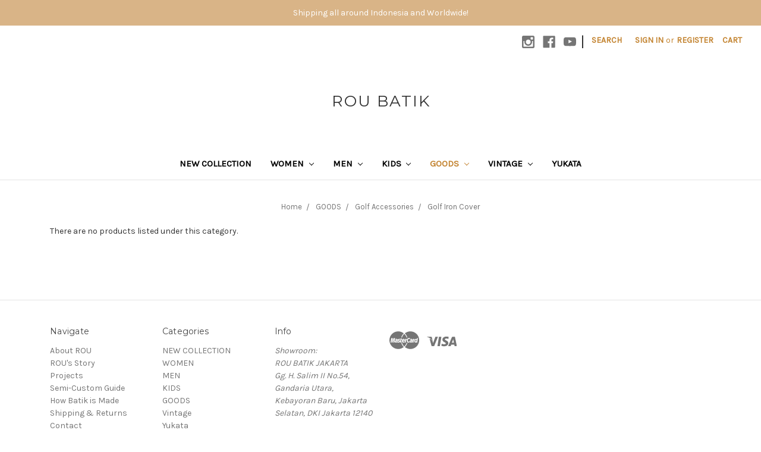

--- FILE ---
content_type: text/html; charset=UTF-8
request_url: https://rou-batik.com/goods/golf-accessories/golf-iron-cover/
body_size: 9263
content:


<!DOCTYPE html>
<html class="no-js" lang="en">
    <head>
        <title>GOODS - Golf Accessories - Golf Iron Cover - ROU Batik Online Shop</title>
        <link rel="dns-prefetch preconnect" href="https://cdn11.bigcommerce.com/s-9fw8485p35" crossorigin><link rel="dns-prefetch preconnect" href="https://fonts.googleapis.com/" crossorigin><link rel="dns-prefetch preconnect" href="https://fonts.gstatic.com/" crossorigin>
        <meta name="keywords" content="Batik, ROU, ROU Batik, バティック, Batik Dress, toko batik jakarta"><link rel='canonical' href='https://rou-batik.com/goods/golf-accessories/golf-iron-cover/' /><meta name='platform' content='bigcommerce.stencil' />
        
        

        <link href="https://cdn11.bigcommerce.com/s-9fw8485p35/product_images/favicon3.png?t=1584110892" rel="shortcut icon">
        <meta name="viewport" content="width=device-width, initial-scale=1, maximum-scale=1">

        <script>
            document.documentElement.className = document.documentElement.className.replace('no-js', 'js');
        </script>
        <script>
            window.lazySizesConfig = window.lazySizesConfig || {};
            window.lazySizesConfig.loadMode = 1;
        </script>
        <script async src="https://cdn11.bigcommerce.com/s-9fw8485p35/stencil/be9be4a0-6a60-013b-feea-028f245f0830/e/411b7e40-53d6-013e-547e-32dcbd4dd649/dist/theme-bundle.head_async.js"></script>

        <link href="https://fonts.googleapis.com/css?family=Montserrat:700,500,400%7CKarla:400&display=swap" rel="stylesheet">
        <link data-stencil-stylesheet href="https://cdn11.bigcommerce.com/s-9fw8485p35/stencil/be9be4a0-6a60-013b-feea-028f245f0830/e/411b7e40-53d6-013e-547e-32dcbd4dd649/css/theme-7057bbf0-bc94-013e-0b70-4ed393b8a330.css" rel="stylesheet">

        <!-- Start Tracking Code for analytics_facebook -->

<script>
!function(f,b,e,v,n,t,s){if(f.fbq)return;n=f.fbq=function(){n.callMethod?n.callMethod.apply(n,arguments):n.queue.push(arguments)};if(!f._fbq)f._fbq=n;n.push=n;n.loaded=!0;n.version='2.0';n.queue=[];t=b.createElement(e);t.async=!0;t.src=v;s=b.getElementsByTagName(e)[0];s.parentNode.insertBefore(t,s)}(window,document,'script','https://connect.facebook.net/en_US/fbevents.js');

fbq('set', 'autoConfig', 'false', '736696290566364');
fbq('dataProcessingOptions', ['LDU'], 0, 0);
fbq('init', '736696290566364', {"external_id":"4faa403a-254c-48c6-a87a-aa555ce6f023"});
fbq('set', 'agent', 'bigcommerce', '736696290566364');

function trackEvents() {
    var pathName = window.location.pathname;

    fbq('track', 'PageView', {}, "");

    // Search events start -- only fire if the shopper lands on the /search.php page
    if (pathName.indexOf('/search.php') === 0 && getUrlParameter('search_query')) {
        fbq('track', 'Search', {
            content_type: 'product_group',
            content_ids: [],
            search_string: getUrlParameter('search_query')
        });
    }
    // Search events end

    // Wishlist events start -- only fire if the shopper attempts to add an item to their wishlist
    if (pathName.indexOf('/wishlist.php') === 0 && getUrlParameter('added_product_id')) {
        fbq('track', 'AddToWishlist', {
            content_type: 'product_group',
            content_ids: []
        });
    }
    // Wishlist events end

    // Lead events start -- only fire if the shopper subscribes to newsletter
    if (pathName.indexOf('/subscribe.php') === 0 && getUrlParameter('result') === 'success') {
        fbq('track', 'Lead', {});
    }
    // Lead events end

    // Registration events start -- only fire if the shopper registers an account
    if (pathName.indexOf('/login.php') === 0 && getUrlParameter('action') === 'account_created') {
        fbq('track', 'CompleteRegistration', {}, "");
    }
    // Registration events end

    

    function getUrlParameter(name) {
        var cleanName = name.replace(/[\[]/, '\[').replace(/[\]]/, '\]');
        var regex = new RegExp('[\?&]' + cleanName + '=([^&#]*)');
        var results = regex.exec(window.location.search);
        return results === null ? '' : decodeURIComponent(results[1].replace(/\+/g, ' '));
    }
}

if (window.addEventListener) {
    window.addEventListener("load", trackEvents, false)
}
</script>
<noscript><img height="1" width="1" style="display:none" alt="null" src="https://www.facebook.com/tr?id=736696290566364&ev=PageView&noscript=1&a=plbigcommerce1.2&eid="/></noscript>

<!-- End Tracking Code for analytics_facebook -->

<!-- Start Tracking Code for analytics_siteverification -->

<meta name="facebook-domain-verification" content="2us6v8thsa55abmswiwvjutsk3uf14" />

<!-- End Tracking Code for analytics_siteverification -->


<script type="text/javascript">
fbq('track', 'ViewCategory', {"content_ids":[],"content_type":"product_group","content_category":"Golf Iron Cover"});
</script>
<script type="text/javascript">
var BCData = {};
</script>

<script nonce="">
(function () {
    var xmlHttp = new XMLHttpRequest();

    xmlHttp.open('POST', 'https://bes.gcp.data.bigcommerce.com/nobot');
    xmlHttp.setRequestHeader('Content-Type', 'application/json');
    xmlHttp.send('{"store_id":"1000930154","timezone_offset":"7.0","timestamp":"2025-12-26T01:49:17.18526400Z","visit_id":"6e98e69a-8142-4b57-9311-4c6a37ad3dfb","channel_id":1}');
})();
</script>

    </head> 
    <body>
        <svg data-src="https://cdn11.bigcommerce.com/s-9fw8485p35/stencil/be9be4a0-6a60-013b-feea-028f245f0830/e/411b7e40-53d6-013e-547e-32dcbd4dd649/img/icon-sprite.svg" class="icons-svg-sprite"></svg>
        <div class="banners" data-banner-location="top">
    <div class="banner" data-event-type="promotion" data-entity-id="" data-name="" data-position="" data-banner-id="">
        <div data-event-type="promotion-click">
            <p>Shipping all around Indonesia and Worldwide!</p>
        </div>
    </div>
</div>
<header class="header" role="banner">
    <!-- Google tag (gtag.js) -->
<script async src="https://www.googletagmanager.com/gtag/js?id=GT-NFDSDSK5"></script>
<script>
  window.dataLayer = window.dataLayer || [];
  function gtag(){dataLayer.push(arguments);}
  gtag('js', new Date());

  gtag('config', 'GT-NFDSDSK5');
</script>
    <a href="#" class="mobileMenu-toggle" data-mobile-menu-toggle="menu">
        <span class="mobileMenu-toggleIcon">Toggle menu</span>
    </a>
    <nav class="navUser">
    
    <ul class="navUser-section navUser-section--alt">
        <li class="navUser-item">
            <a class="navUser-action navUser-item--compare" href="/compare" data-compare-nav>Compare <span class="countPill countPill--positive countPill--alt"></span></a>
        </li>
            <li class="navUser-item navUser-item--social">
                    <ul class="socialLinks socialLinks--alt">
            <li class="socialLinks-item">
                <a class="icon icon--instagram" href="https://www.instagram.com/rou_batik/" target="_blank">
                    <svg><use xlink:href="#icon-instagram" /></svg>
                </a>
            </li>
            <li class="socialLinks-item">
                <a class="icon icon--facebook" href="https://www.facebook.com/roubatik/" target="_blank">
                    <svg><use xlink:href="#icon-facebook" /></svg>
                </a>
            </li>
            <li class="socialLinks-item">
                <a class="icon icon--youtube" href="https://www.youtube.com/channel/UCVZoUHHXI07S1nHePEFy_NA" target="_blank">
                    <svg><use xlink:href="#icon-youtube" /></svg>
                </a>
            </li>
    </ul>
            </li>
            <li class="navUser-item navUser-item--divider">|</li>
        <li class="navUser-item">
            <a class="navUser-action navUser-action--quickSearch" href="#" data-search="quickSearch" aria-controls="quickSearch" aria-expanded="false">Search</a>
        </li>
        <li class="navUser-item navUser-item--account">
                <a class="navUser-action" href="/login.php">Sign in</a>
                    <span class="navUser-or">or</span> <a class="navUser-action" href="/login.php?action=create_account">Register</a>
        </li>
        <li class="navUser-item navUser-item--cart">
            <a
                class="navUser-action"
                data-cart-preview
                data-dropdown="cart-preview-dropdown"
                data-options="align:right"
                href="/cart.php">
                <span class="navUser-item-cartLabel">Cart</span> <span class="countPill cart-quantity"></span>
            </a>

            <div class="dropdown-menu" id="cart-preview-dropdown" data-dropdown-content aria-hidden="true"></div>
        </li>
    </ul>
    <div class="dropdown dropdown--quickSearch" id="quickSearch" aria-hidden="true" tabindex="-1" data-prevent-quick-search-close>
        <div class="container">
    <form class="form" action="/search.php">
        <fieldset class="form-fieldset">
            <div class="form-field">
                <label class="is-srOnly" for="search_query">Search</label>
                <input class="form-input" data-search-quick name="search_query" id="search_query" data-error-message="Search field cannot be empty." placeholder="Search the store" autocomplete="off">
            </div>
        </fieldset>
    </form>
    <section class="quickSearchResults" data-bind="html: results"></section>
</div>
    </div>
</nav>

        <div class="header-logo header-logo--center">
            <a href="https://rou-batik.com/">
        <span class="header-logo-text">ROU BATIK</span>
</a>
        </div>
    <div class="navPages-container" id="menu" data-menu>
        <nav class="navPages">
    <div class="navPages-quickSearch">
        <div class="container">
    <form class="form" action="/search.php">
        <fieldset class="form-fieldset">
            <div class="form-field">
                <label class="is-srOnly" for="search_query">Search</label>
                <input class="form-input" data-search-quick name="search_query" id="search_query" data-error-message="Search field cannot be empty." placeholder="Search the store" autocomplete="off">
            </div>
        </fieldset>
    </form>
    <section class="quickSearchResults" data-bind="html: results"></section>
</div>
    </div>
    <ul class="navPages-list navPages-list-depth-max">
            <li class="navPages-item">
                    <a class="navPages-action" href="https://rou-batik.com/new-collection/">NEW COLLECTION</a>
            </li>
            <li class="navPages-item">
                    <a class="navPages-action navPages-action-depth-max has-subMenu is-root" href="https://rou-batik.com/women/" data-collapsible="navPages-2">
        WOMEN <i class="icon navPages-action-moreIcon" aria-hidden="true"><svg><use xlink:href="#icon-chevron-down" /></svg></i>
    </a>
    <div class="navPage-subMenu navPage-subMenu-horizontal" id="navPages-2" aria-hidden="true" tabindex="-1">
    <ul class="navPage-subMenu-list">
        <li class="navPage-subMenu-item-parent">
            <a class="navPage-subMenu-action navPages-action navPages-action-depth-max" href="https://rou-batik.com/women/">All WOMEN</a>
        </li>
            <li class="navPage-subMenu-item-child">
                    <a class="navPage-subMenu-action navPages-action" href="https://rou-batik.com/women/dress">Dresses</a>
            </li>
            <li class="navPage-subMenu-item-child">
                    <a class="navPage-subMenu-action navPages-action" href="https://rou-batik.com/women/outerwears/">Outerwears</a>
            </li>
            <li class="navPage-subMenu-item-child">
                    <a class="navPage-subMenu-action navPages-action" href="https://rou-batik.com/women/shirt/">Tops</a>
            </li>
            <li class="navPage-subMenu-item-child">
                    <a class="navPage-subMenu-action navPages-action navPages-action-depth-max has-subMenu" href="https://rou-batik.com/women/bottoms/" data-collapsible="navPages-43">
                        Bottoms <i class="icon navPages-action-moreIcon" aria-hidden="true"><svg><use xlink:href="#icon-chevron-down" /></svg></i>
                    </a>
                    <div class="navPage-subMenu navPage-subMenu-horizontal" id="navPages-43" aria-hidden="true" tabindex="-1">
    <ul class="navPage-subMenu-list">
        <li class="navPage-subMenu-item-parent">
            <a class="navPage-subMenu-action navPages-action navPages-action-depth-max" href="https://rou-batik.com/women/bottoms/">All Bottoms</a>
        </li>
            <li class="navPage-subMenu-item-child">
                    <a class="navPage-subMenu-action navPages-action" href="https://rou-batik.com/women/bottoms/pants/">Pants</a>
            </li>
            <li class="navPage-subMenu-item-child">
                    <a class="navPage-subMenu-action navPages-action" href="https://rou-batik.com/women/bottoms/skirt/">Skirt</a>
            </li>
            <li class="navPage-subMenu-item-child">
                    <a class="navPage-subMenu-action navPages-action" href="https://rou-batik.com/women/skort/">Skort (Skirt-Pants)</a>
            </li>
    </ul>
</div>
            </li>
            <li class="navPage-subMenu-item-child">
                    <a class="navPage-subMenu-action navPages-action" href="https://rou-batik.com/home-wear/">Home Wears</a>
            </li>
    </ul>
</div>
            </li>
            <li class="navPages-item">
                    <a class="navPages-action navPages-action-depth-max has-subMenu is-root" href="https://rou-batik.com/men/" data-collapsible="navPages-3">
        MEN <i class="icon navPages-action-moreIcon" aria-hidden="true"><svg><use xlink:href="#icon-chevron-down" /></svg></i>
    </a>
    <div class="navPage-subMenu navPage-subMenu-horizontal" id="navPages-3" aria-hidden="true" tabindex="-1">
    <ul class="navPage-subMenu-list">
        <li class="navPage-subMenu-item-parent">
            <a class="navPage-subMenu-action navPages-action navPages-action-depth-max" href="https://rou-batik.com/men/">All MEN</a>
        </li>
            <li class="navPage-subMenu-item-child">
                    <a class="navPage-subMenu-action navPages-action navPages-action-depth-max has-subMenu" href="https://rou-batik.com/men/standard-shirt/" data-collapsible="navPages-58">
                        Standard Shirt <i class="icon navPages-action-moreIcon" aria-hidden="true"><svg><use xlink:href="#icon-chevron-down" /></svg></i>
                    </a>
                    <div class="navPage-subMenu navPage-subMenu-horizontal" id="navPages-58" aria-hidden="true" tabindex="-1">
    <ul class="navPage-subMenu-list">
        <li class="navPage-subMenu-item-parent">
            <a class="navPage-subMenu-action navPages-action navPages-action-depth-max" href="https://rou-batik.com/men/standard-shirt/">All Standard Shirt</a>
        </li>
            <li class="navPage-subMenu-item-child">
                    <a class="navPage-subMenu-action navPages-action" href="https://rou-batik.com/men/standard-shirt/long-sleeves/">Long Sleeves</a>
            </li>
            <li class="navPage-subMenu-item-child">
                    <a class="navPage-subMenu-action navPages-action" href="https://rou-batik.com/men/standard-shirt/short-sleeves/">Short Sleeves</a>
            </li>
    </ul>
</div>
            </li>
            <li class="navPage-subMenu-item-child">
                    <a class="navPage-subMenu-action navPages-action" href="https://rou-batik.com/men/casual-shirt/">Casual Shirt</a>
            </li>
            <li class="navPage-subMenu-item-child">
                    <a class="navPage-subMenu-action navPages-action" href="https://rou-batik.com/men/t-shirt/">T-Shirt</a>
            </li>
            <li class="navPage-subMenu-item-child">
                    <a class="navPage-subMenu-action navPages-action" href="https://rou-batik.com/men/pants/">Half Pants</a>
            </li>
    </ul>
</div>
            </li>
            <li class="navPages-item">
                    <a class="navPages-action navPages-action-depth-max has-subMenu is-root" href="https://rou-batik.com/kids/" data-collapsible="navPages-53">
        KIDS <i class="icon navPages-action-moreIcon" aria-hidden="true"><svg><use xlink:href="#icon-chevron-down" /></svg></i>
    </a>
    <div class="navPage-subMenu navPage-subMenu-horizontal" id="navPages-53" aria-hidden="true" tabindex="-1">
    <ul class="navPage-subMenu-list">
        <li class="navPage-subMenu-item-parent">
            <a class="navPage-subMenu-action navPages-action navPages-action-depth-max" href="https://rou-batik.com/kids/">All KIDS</a>
        </li>
            <li class="navPage-subMenu-item-child">
                    <a class="navPage-subMenu-action navPages-action" href="https://rou-batik.com/kids/kimono/">Kimono</a>
            </li>
            <li class="navPage-subMenu-item-child">
                    <a class="navPage-subMenu-action navPages-action" href="https://rou-batik.com/kids/boys/">Boys</a>
            </li>
            <li class="navPage-subMenu-item-child">
                    <a class="navPage-subMenu-action navPages-action" href="https://rou-batik.com/kids/girls/">Girls</a>
            </li>
    </ul>
</div>
            </li>
            <li class="navPages-item">
                    <a class="navPages-action navPages-action-depth-max has-subMenu is-root activePage" href="https://rou-batik.com/goods/" data-collapsible="navPages-13">
        GOODS <i class="icon navPages-action-moreIcon" aria-hidden="true"><svg><use xlink:href="#icon-chevron-down" /></svg></i>
    </a>
    <div class="navPage-subMenu navPage-subMenu-horizontal" id="navPages-13" aria-hidden="true" tabindex="-1">
    <ul class="navPage-subMenu-list">
        <li class="navPage-subMenu-item-parent">
            <a class="navPage-subMenu-action navPages-action navPages-action-depth-max" href="https://rou-batik.com/goods/">All GOODS</a>
        </li>
            <li class="navPage-subMenu-item-child">
                    <a class="navPage-subMenu-action navPages-action navPages-action-depth-max has-subMenu" href="https://rou-batik.com/goods/home-goods/" data-collapsible="navPages-26">
                        Home Items <i class="icon navPages-action-moreIcon" aria-hidden="true"><svg><use xlink:href="#icon-chevron-down" /></svg></i>
                    </a>
                    <div class="navPage-subMenu navPage-subMenu-horizontal" id="navPages-26" aria-hidden="true" tabindex="-1">
    <ul class="navPage-subMenu-list">
        <li class="navPage-subMenu-item-parent">
            <a class="navPage-subMenu-action navPages-action navPages-action-depth-max" href="https://rou-batik.com/goods/home-goods/">All Home Items</a>
        </li>
            <li class="navPage-subMenu-item-child">
                    <a class="navPage-subMenu-action navPages-action" href="https://rou-batik.com/goods/home-items/kitchenwear/">Kitchenwear</a>
            </li>
            <li class="navPage-subMenu-item-child">
                    <a class="navPage-subMenu-action navPages-action" href="https://rou-batik.com/goods/placemats-coasters/">Placemats &amp; Coasters</a>
            </li>
            <li class="navPage-subMenu-item-child">
                    <a class="navPage-subMenu-action navPages-action" href="https://rou-batik.com/goods/home-items/table-runner/">Table Runner</a>
            </li>
            <li class="navPage-subMenu-item-child">
                    <a class="navPage-subMenu-action navPages-action" href="https://rou-batik.com/goods/home-items/tissue-cover">Tissue Cover</a>
            </li>
            <li class="navPage-subMenu-item-child">
                    <a class="navPage-subMenu-action navPages-action" href="https://rou-batik.com/goods/cushion-covers/">Cushion Covers</a>
            </li>
    </ul>
</div>
            </li>
            <li class="navPage-subMenu-item-child">
                    <a class="navPage-subMenu-action navPages-action navPages-action-depth-max has-subMenu activePage" href="https://rou-batik.com/goods/golf-accessories/" data-collapsible="navPages-51">
                        Golf Accessories <i class="icon navPages-action-moreIcon" aria-hidden="true"><svg><use xlink:href="#icon-chevron-down" /></svg></i>
                    </a>
                    <div class="navPage-subMenu navPage-subMenu-horizontal" id="navPages-51" aria-hidden="true" tabindex="-1">
    <ul class="navPage-subMenu-list">
        <li class="navPage-subMenu-item-parent">
            <a class="navPage-subMenu-action navPages-action navPages-action-depth-max" href="https://rou-batik.com/goods/golf-accessories/">All Golf Accessories</a>
        </li>
            <li class="navPage-subMenu-item-child">
                    <a class="navPage-subMenu-action navPages-action" href="https://rou-batik.com/goods/golf-accessories/driver-golf/">Golf Driver Cover</a>
            </li>
            <li class="navPage-subMenu-item-child">
                    <a class="navPage-subMenu-action navPages-action" href="https://rou-batik.com/goods/golf-accessories/wood-cover/">Golf Wood Cover</a>
            </li>
            <li class="navPage-subMenu-item-child">
                    <a class="navPage-subMenu-action navPages-action" href="https://rou-batik.com/goods/golf-accessories/golf-putter-cover/">Golf Putter Cover</a>
            </li>
            <li class="navPage-subMenu-item-child">
                    <a class="navPage-subMenu-action navPages-action activePage" href="https://rou-batik.com/goods/golf-accessories/golf-iron-cover/">Golf Iron Cover</a>
            </li>
            <li class="navPage-subMenu-item-child">
                    <a class="navPage-subMenu-action navPages-action" href="https://rou-batik.com/goods/golf-accessories/ball-holder/">Golf Ball Holder</a>
            </li>
    </ul>
</div>
            </li>
            <li class="navPage-subMenu-item-child">
                    <a class="navPage-subMenu-action navPages-action navPages-action-depth-max has-subMenu" href="https://rou-batik.com/goods/batik-bag/" data-collapsible="navPages-78">
                        Batik Bag <i class="icon navPages-action-moreIcon" aria-hidden="true"><svg><use xlink:href="#icon-chevron-down" /></svg></i>
                    </a>
                    <div class="navPage-subMenu navPage-subMenu-horizontal" id="navPages-78" aria-hidden="true" tabindex="-1">
    <ul class="navPage-subMenu-list">
        <li class="navPage-subMenu-item-parent">
            <a class="navPage-subMenu-action navPages-action navPages-action-depth-max" href="https://rou-batik.com/goods/batik-bag/">All Batik Bag</a>
        </li>
            <li class="navPage-subMenu-item-child">
                    <a class="navPage-subMenu-action navPages-action" href="https://rou-batik.com/goods/batik-bag/puffy-handbag/">Puffy Handbag</a>
            </li>
            <li class="navPage-subMenu-item-child">
                    <a class="navPage-subMenu-action navPages-action" href="https://rou-batik.com/goods/batik-bag/totebag/">Totebag</a>
            </li>
            <li class="navPage-subMenu-item-child">
                    <a class="navPage-subMenu-action navPages-action" href="https://rou-batik.com/goods/batik-bag/kinchaku/">Kinchaku</a>
            </li>
            <li class="navPage-subMenu-item-child">
                    <a class="navPage-subMenu-action navPages-action" href="https://rou-batik.com/goods/batik-bag/wine-bag/">Wine Bag</a>
            </li>
    </ul>
</div>
            </li>
            <li class="navPage-subMenu-item-child">
                    <a class="navPage-subMenu-action navPages-action navPages-action-depth-max has-subMenu" href="https://rou-batik.com/goods/other-goods/" data-collapsible="navPages-45">
                        Other Goods <i class="icon navPages-action-moreIcon" aria-hidden="true"><svg><use xlink:href="#icon-chevron-down" /></svg></i>
                    </a>
                    <div class="navPage-subMenu navPage-subMenu-horizontal" id="navPages-45" aria-hidden="true" tabindex="-1">
    <ul class="navPage-subMenu-list">
        <li class="navPage-subMenu-item-parent">
            <a class="navPage-subMenu-action navPages-action navPages-action-depth-max" href="https://rou-batik.com/goods/other-goods/">All Other Goods</a>
        </li>
            <li class="navPage-subMenu-item-child">
                    <a class="navPage-subMenu-action navPages-action" href="https://rou-batik.com/goods/bags/pouch/">Pouch</a>
            </li>
            <li class="navPage-subMenu-item-child">
                    <a class="navPage-subMenu-action navPages-action" href="https://rou-batik.com/goods/other-goods/pen-case/">Pen Case</a>
            </li>
            <li class="navPage-subMenu-item-child">
                    <a class="navPage-subMenu-action navPages-action" href="https://rou-batik.com/goods/accessories/handkerchief/">Handkerchief</a>
            </li>
            <li class="navPage-subMenu-item-child">
                    <a class="navPage-subMenu-action navPages-action" href="https://rou-batik.com/goods/other-goods/tenugui/">Tenugui</a>
            </li>
            <li class="navPage-subMenu-item-child">
                    <a class="navPage-subMenu-action navPages-action" href="https://rou-batik.com/goods/accesories/scrunchie/">Scrunchie</a>
            </li>
    </ul>
</div>
            </li>
            <li class="navPage-subMenu-item-child">
                    <a class="navPage-subMenu-action navPages-action navPages-action-depth-max has-subMenu" href="https://rou-batik.com/batik-mask/" data-collapsible="navPages-32">
                        Batik Face Mask <i class="icon navPages-action-moreIcon" aria-hidden="true"><svg><use xlink:href="#icon-chevron-down" /></svg></i>
                    </a>
                    <div class="navPage-subMenu navPage-subMenu-horizontal" id="navPages-32" aria-hidden="true" tabindex="-1">
    <ul class="navPage-subMenu-list">
        <li class="navPage-subMenu-item-parent">
            <a class="navPage-subMenu-action navPages-action navPages-action-depth-max" href="https://rou-batik.com/batik-mask/">All Batik Face Mask</a>
        </li>
            <li class="navPage-subMenu-item-child">
                    <a class="navPage-subMenu-action navPages-action" href="https://rou-batik.com/goods/face-mask/batik-face-mask/size-l/">Size L</a>
            </li>
            <li class="navPage-subMenu-item-child">
                    <a class="navPage-subMenu-action navPages-action" href="https://rou-batik.com/goods/face-mask/batik-face-mask/size-m/">Size M</a>
            </li>
            <li class="navPage-subMenu-item-child">
                    <a class="navPage-subMenu-action navPages-action" href="https://rou-batik.com/goods/face-mask/batik-face-mask/size-kids/">Size S (Kids)</a>
            </li>
    </ul>
</div>
            </li>
            <li class="navPage-subMenu-item-child">
                    <a class="navPage-subMenu-action navPages-action" href="https://rou-batik.com/goods/special-edition/">Special Edition</a>
            </li>
    </ul>
</div>
            </li>
            <li class="navPages-item">
                    <a class="navPages-action navPages-action-depth-max has-subMenu is-root" href="https://rou-batik.com/vintage" data-collapsible="navPages-84">
        Vintage <i class="icon navPages-action-moreIcon" aria-hidden="true"><svg><use xlink:href="#icon-chevron-down" /></svg></i>
    </a>
    <div class="navPage-subMenu navPage-subMenu-horizontal" id="navPages-84" aria-hidden="true" tabindex="-1">
    <ul class="navPage-subMenu-list">
        <li class="navPage-subMenu-item-parent">
            <a class="navPage-subMenu-action navPages-action navPages-action-depth-max" href="https://rou-batik.com/vintage">All Vintage</a>
        </li>
            <li class="navPage-subMenu-item-child">
                    <a class="navPage-subMenu-action navPages-action" href="https://rou-batik.com/vintage/batik-frame/">Batik Frame</a>
            </li>
            <li class="navPage-subMenu-item-child">
                    <a class="navPage-subMenu-action navPages-action" href="https://rou-batik.com/vintage/cushion-cover/">Cushion Cover</a>
            </li>
            <li class="navPage-subMenu-item-child">
                    <a class="navPage-subMenu-action navPages-action" href="https://rou-batik.com/vintage/tapestryrunner/">Tapestry/Runner</a>
            </li>
    </ul>
</div>
            </li>
            <li class="navPages-item">
                    <a class="navPages-action" href="https://rou-batik.com/yukata/">Yukata</a>
            </li>
    </ul>
    <ul class="navPages-list navPages-list--user">
            <li class="navPages-item">
                <a class="navPages-action" href="/login.php">Sign in</a>
                    or <a class="navPages-action" href="/login.php?action=create_account">Register</a>
            </li>
            <li class="navPages-item">
                    <ul class="socialLinks socialLinks--alt">
            <li class="socialLinks-item">
                <a class="icon icon--instagram" href="https://www.instagram.com/rou_batik/" target="_blank">
                    <svg><use xlink:href="#icon-instagram" /></svg>
                </a>
            </li>
            <li class="socialLinks-item">
                <a class="icon icon--facebook" href="https://www.facebook.com/roubatik/" target="_blank">
                    <svg><use xlink:href="#icon-facebook" /></svg>
                </a>
            </li>
            <li class="socialLinks-item">
                <a class="icon icon--youtube" href="https://www.youtube.com/channel/UCVZoUHHXI07S1nHePEFy_NA" target="_blank">
                    <svg><use xlink:href="#icon-youtube" /></svg>
                </a>
            </li>
    </ul>
            </li>
    </ul>
</nav>
    </div>
</header>
<div data-content-region="header_bottom"></div>
<!-- Meta Pixel Code -->
<script>
!function(f,b,e,v,n,t,s)
{if(f.fbq)return;n=f.fbq=function(){n.callMethod?
n.callMethod.apply(n,arguments):n.queue.push(arguments)};
if(!f._fbq)f._fbq=n;n.push=n;n.loaded=!0;n.version='2.0';
n.queue=[];t=b.createElement(e);t.async=!0;
t.src=v;s=b.getElementsByTagName(e)[0];
s.parentNode.insertBefore(t,s)}(window, document,'script',
'https://connect.facebook.net/en_US/fbevents.js');
fbq('init', '736696290566364');
fbq('track', 'PageView');
</script>
<noscript><img height="1" width="1" style="display:none"
src="https://www.facebook.com/tr?id=736696290566364&ev=PageView&noscript=1"
/></noscript>
<!-- End Meta Pixel Code -->
        <div class="body" data-currency-code="IDR">
     
    <div class="container">
        
<ul class="breadcrumbs" itemscope itemtype="http://schema.org/BreadcrumbList">
            <li class="breadcrumb " itemprop="itemListElement" itemscope itemtype="http://schema.org/ListItem">
                    <a href="https://rou-batik.com/" class="breadcrumb-label" itemprop="item"><span itemprop="name">Home</span></a>
                <meta itemprop="position" content="1" />
            </li>
            <li class="breadcrumb " itemprop="itemListElement" itemscope itemtype="http://schema.org/ListItem">
                    <a href="https://rou-batik.com/goods/" class="breadcrumb-label" itemprop="item"><span itemprop="name">GOODS</span></a>
                <meta itemprop="position" content="2" />
            </li>
            <li class="breadcrumb " itemprop="itemListElement" itemscope itemtype="http://schema.org/ListItem">
                    <a href="https://rou-batik.com/goods/golf-accessories/" class="breadcrumb-label" itemprop="item"><span itemprop="name">Golf Accessories</span></a>
                <meta itemprop="position" content="3" />
            </li>
            <li class="breadcrumb is-active" itemprop="itemListElement" itemscope itemtype="http://schema.org/ListItem">
                    <meta itemprop="item" content="https://rou-batik.com/goods/golf-accessories/golf-iron-cover/">
                    <span class="breadcrumb-label" itemprop="name">Golf Iron Cover</span>
                <meta itemprop="position" content="4" />
            </li>
</ul>

<div class="page">

    <main class="page-content" id="product-listing-container">
            <p>There are no products listed under this category.</p>
        <div data-content-region="category_below_content"></div>
    </main>
</div>


    </div>
    <div id="modal" class="modal" data-reveal data-prevent-quick-search-close>
    <a href="#" class="modal-close" aria-label="Close" role="button">
        <span aria-hidden="true">&#215;</span>
    </a>
    <div class="modal-content"></div>
    <div class="loadingOverlay"></div>
</div>
    <div id="alert-modal" class="modal modal--alert modal--small" data-reveal data-prevent-quick-search-close>
    <div class="swal2-icon swal2-error swal2-icon-show"><span class="swal2-x-mark"><span class="swal2-x-mark-line-left"></span><span class="swal2-x-mark-line-right"></span></span></div>

    <div class="modal-content"></div>

    <div class="button-container"><button type="button" class="confirm button" data-reveal-close>OK</button></div>
</div>
</div>
        <footer class="footer" role="contentinfo">
    <div class="container">
        <section class="footer-info">
            <article class="footer-info-col footer-info-col--small" data-section-type="footer-webPages">
                <h5 class="footer-info-heading">Navigate</h5>
                <ul class="footer-info-list">
                        <li>
                            <a href="https://rou-batik.com/about-rou/">About ROU</a>
                        </li>
                        <li>
                            <a href="https://rou-batik.com/rous-story/">ROU&#x27;s Story</a>
                        </li>
                        <li>
                            <a href="https://rou-batik.com/projects/">Projects</a>
                        </li>
                        <li>
                            <a href="https://rou-batik.com/semi-custom/">Semi-Custom Guide</a>
                        </li>
                        <li>
                            <a href="https://rou-batik.com/how-batik-is-made/">How Batik is Made</a>
                        </li>
                        <li>
                            <a href="https://rou-batik.com/shipping-returns/">Shipping &amp; Returns</a>
                        </li>
                        <li>
                            <a href="https://rou-batik.com/contact/">Contact</a>
                        </li>
                    <li>
                        <a href="/sitemap.php">Sitemap</a>
                    </li>
                </ul>
            </article>

            <article class="footer-info-col footer-info-col--small" data-section-type="footer-categories">
                <h5 class="footer-info-heading">Categories</h5>
                <ul class="footer-info-list">
                        <li>
                            <a href="https://rou-batik.com/new-collection/">NEW COLLECTION</a>
                        </li>
                        <li>
                            <a href="https://rou-batik.com/women/">WOMEN</a>
                        </li>
                        <li>
                            <a href="https://rou-batik.com/men/">MEN</a>
                        </li>
                        <li>
                            <a href="https://rou-batik.com/kids/">KIDS</a>
                        </li>
                        <li>
                            <a href="https://rou-batik.com/goods/">GOODS</a>
                        </li>
                        <li>
                            <a href="https://rou-batik.com/vintage">Vintage</a>
                        </li>
                        <li>
                            <a href="https://rou-batik.com/yukata/">Yukata</a>
                        </li>
                </ul>
            </article>


            <article class="footer-info-col footer-info-col--small" data-section-type="storeInfo">
                <h5 class="footer-info-heading">Info</h5>
                <address>Showroom:<br>
ROU BATIK JAKARTA<br>
Gg. H. Salim II No.54, Gandaria Utara, Kebayoran Baru, Jakarta Selatan, DKI Jakarta 12140<br>
<br>
ROU BATIK CIKARANG<br>
Ruko Arcadia, Jl. Mataram Blok A9, Cibatu, Cikarang Sel., Kabupaten Bekasi, Jawa Barat 17530<br>
<br>
Open everyday, 10:00 - 18:00 WIB<br>
Closed on National Holiday</address>
                    <strong>Call us at +6281918686861</strong>
            </article>

            <article class="footer-info-col" data-section-type="newsletterSubscription">
                    <div class="footer-payment-icons">
        <svg class="footer-payment-icon"><use xlink:href="#icon-logo-mastercard"></use></svg>
        <svg class="footer-payment-icon"><use xlink:href="#icon-logo-visa"></use></svg>
    </div>
            </article>
        </section>
            <div class="footer-copyright">
                <p class="powered-by">&copy; 2025 ROU Batik Online Shop </p>
            </div>
    </div>
</footer>

        <script>window.__webpack_public_path__ = "https://cdn11.bigcommerce.com/s-9fw8485p35/stencil/be9be4a0-6a60-013b-feea-028f245f0830/e/411b7e40-53d6-013e-547e-32dcbd4dd649/dist/";</script>
        <script src="https://cdn11.bigcommerce.com/s-9fw8485p35/stencil/be9be4a0-6a60-013b-feea-028f245f0830/e/411b7e40-53d6-013e-547e-32dcbd4dd649/dist/theme-bundle.main.js"></script>
        <script>
            window.stencilBootstrap("category", "{\"categoryProductsPerPage\":12,\"themeSettings\":{\"optimizedCheckout-formChecklist-color\":\"#333333\",\"homepage_new_products_column_count\":4,\"card--alternate-color--hover\":\"#ffffff\",\"optimizedCheckout-colorFocus\":\"#4496f6\",\"fontSize-root\":14,\"show_accept_amex\":false,\"optimizedCheckout-buttonPrimary-borderColorDisabled\":\"transparent\",\"homepage_top_products_count\":0,\"paymentbuttons-paypal-size\":\"responsive\",\"optimizedCheckout-buttonPrimary-backgroundColorActive\":\"#000000\",\"brandpage_products_per_page\":12,\"color-secondaryDarker\":\"#cccccc\",\"navUser-color\":\"#C38431\",\"color-textBase--active\":\"#757575\",\"social_icon_placement_bottom\":\"bottom_none\",\"show_powered_by\":false,\"show_accept_amazonpay\":false,\"fontSize-h4\":20,\"checkRadio-borderColor\":\"#cccccc\",\"color-primaryDarker\":\"#333333\",\"optimizedCheckout-buttonPrimary-colorHover\":\"#ffffff\",\"brand_size\":\"190x250\",\"optimizedCheckout-logo-position\":\"center\",\"optimizedCheckout-discountBanner-backgroundColor\":\"#e5e5e5\",\"color-textLink--hover\":\"#757575\",\"pdp-sale-price-label\":\"Now:\",\"optimizedCheckout-buttonSecondary-backgroundColorHover\":\"#f5f5f5\",\"optimizedCheckout-headingPrimary-font\":\"Google_Montserrat_700\",\"logo_size\":\"250x100\",\"optimizedCheckout-formField-backgroundColor\":\"#ffffff\",\"footer-backgroundColor\":\"#ffffff\",\"navPages-color\":\"#000000\",\"productpage_reviews_count\":9,\"optimizedCheckout-step-borderColor\":\"#dddddd\",\"show_accept_paypal\":false,\"paymentbuttons-paypal-label\":\"checkout\",\"paymentbuttons-paypal-shape\":\"pill\",\"optimizedCheckout-discountBanner-textColor\":\"#333333\",\"optimizedCheckout-backgroundImage-size\":\"1000x400\",\"pdp-retail-price-label\":\"MSRP:\",\"optimizedCheckout-buttonPrimary-font\":\"Google_Montserrat_500\",\"carousel-dot-color\":\"#333333\",\"button--disabled-backgroundColor\":\"#cccccc\",\"blockquote-cite-font-color\":\"#999999\",\"optimizedCheckout-formField-shadowColor\":\"transparent\",\"categorypage_products_per_page\":12,\"container-fill-base\":\"#ffffff\",\"paymentbuttons-paypal-layout\":\"vertical\",\"homepage_featured_products_column_count\":4,\"button--default-color\":\"#666666\",\"pace-progress-backgroundColor\":\"#999999\",\"color-textLink--active\":\"#757575\",\"optimizedCheckout-loadingToaster-backgroundColor\":\"#333333\",\"color-textHeading\":\"#444444\",\"show_accept_discover\":false,\"optimizedCheckout-formField-errorColor\":\"#d14343\",\"spinner-borderColor-dark\":\"#999999\",\"restrict_to_login\":false,\"input-font-color\":\"#666666\",\"select-bg-color\":\"#ffffff\",\"show_accept_mastercard\":true,\"show_custom_fields_tabs\":false,\"color_text_product_sale_badges\":\"#ffffff\",\"optimizedCheckout-link-font\":\"Google_Montserrat_500\",\"homepage_show_carousel_arrows\":true,\"supported_payment_methods\":[\"card\",\"paypal\"],\"carousel-arrow-bgColor\":\"#ffffff\",\"lazyload_mode\":\"lazyload+lqip\",\"carousel-title-color\":\"#444444\",\"color_hover_product_sale_badges\":\"#000000\",\"show_accept_googlepay\":false,\"card--alternate-borderColor\":\"#ffffff\",\"homepage_new_products_count\":0,\"button--disabled-color\":\"#ffffff\",\"color-primaryDark\":\"#666666\",\"color-grey\":\"#999999\",\"body-font\":\"Google_Karla_400\",\"optimizedCheckout-step-textColor\":\"#ffffff\",\"optimizedCheckout-buttonPrimary-borderColorActive\":\"transparent\",\"navPages-subMenu-backgroundColor\":\"#E5E5E5\",\"button--primary-backgroundColor\":\"#C38431\",\"optimizedCheckout-formField-borderColor\":\"#cccccc\",\"checkRadio-color\":\"#333333\",\"show_product_dimensions\":false,\"optimizedCheckout-link-color\":\"#476bef\",\"card-figcaption-button-background\":\"#ffffff\",\"icon-color-hover\":\"#999999\",\"button--default-borderColor\":\"#D9B487\",\"optimizedCheckout-headingSecondary-font\":\"Google_Montserrat_700\",\"headings-font\":\"Google_Montserrat_400\",\"label-backgroundColor\":\"#cccccc\",\"button--primary-backgroundColorHover\":\"#D9B487\",\"pdp-non-sale-price-label\":\"Was:\",\"button--disabled-borderColor\":\"transparent\",\"label-color\":\"#ffffff\",\"optimizedCheckout-headingSecondary-color\":\"#333333\",\"select-arrow-color\":\"#757575\",\"logo_fontSize\":26,\"alert-backgroundColor\":\"#ffffff\",\"optimizedCheckout-logo-size\":\"250x100\",\"default_image_brand\":\"img/BrandDefault.gif\",\"card-title-color\":\"#333333\",\"product_list_display_mode\":\"grid\",\"optimizedCheckout-link-hoverColor\":\"#002fe1\",\"fontSize-h5\":15,\"product_size\":\"500x659\",\"paymentbuttons-paypal-color\":\"gold\",\"homepage_show_carousel\":true,\"optimizedCheckout-body-backgroundColor\":\"#ffffff\",\"carousel-arrow-borderColor\":\"#ffffff\",\"button--default-borderColorActive\":\"#757575\",\"header-backgroundColor\":\"#FFFFFF\",\"paymentbuttons-paypal-tagline\":false,\"color-greyDarkest\":\"#000000\",\"color_badge_product_sale_badges\":\"#D14343\",\"price_ranges\":true,\"productpage_videos_count\":8,\"color-greyDark\":\"#666666\",\"optimizedCheckout-buttonSecondary-borderColorHover\":\"#999999\",\"optimizedCheckout-discountBanner-iconColor\":\"#333333\",\"optimizedCheckout-buttonSecondary-borderColor\":\"#cccccc\",\"optimizedCheckout-loadingToaster-textColor\":\"#ffffff\",\"optimizedCheckout-buttonPrimary-colorDisabled\":\"#ffffff\",\"optimizedCheckout-formField-placeholderColor\":\"#999999\",\"navUser-color-hover\":\"#D9B487\",\"icon-ratingFull\":\"#757575\",\"default_image_gift_certificate\":\"img/GiftCertificate.png\",\"color-textBase--hover\":\"#757575\",\"color-errorLight\":\"#ffdddd\",\"social_icon_placement_top\":true,\"blog_size\":\"190x250\",\"shop_by_price_visibility\":false,\"optimizedCheckout-buttonSecondary-colorActive\":\"#000000\",\"optimizedCheckout-orderSummary-backgroundColor\":\"#ffffff\",\"color-warningLight\":\"#fffdea\",\"show_product_weight\":false,\"button--default-colorActive\":\"#C38431\",\"color-info\":\"#666666\",\"optimizedCheckout-formChecklist-backgroundColorSelected\":\"#f5f5f5\",\"show_product_quick_view\":false,\"button--default-borderColorHover\":\"#D9B487\",\"card--alternate-backgroundColor\":\"#ffffff\",\"hide_content_navigation\":true,\"pdp-price-label\":\"\",\"show_copyright_footer\":true,\"swatch_option_size\":\"22x22\",\"optimizedCheckout-orderSummary-borderColor\":\"#dddddd\",\"optimizedCheckout-show-logo\":\"none\",\"carousel-description-color\":\"#333333\",\"optimizedCheckout-formChecklist-backgroundColor\":\"#ffffff\",\"fontSize-h2\":25,\"optimizedCheckout-step-backgroundColor\":\"#757575\",\"optimizedCheckout-headingPrimary-color\":\"#333333\",\"color-textBase\":\"#333333\",\"color-warning\":\"#f1a500\",\"productgallery_size\":\"500x659\",\"alert-color\":\"#333333\",\"shop_by_brand_show_footer\":false,\"card-figcaption-button-color\":\"#333333\",\"searchpage_products_per_page\":6,\"color-textSecondary--active\":\"#333333\",\"optimizedCheckout-formField-inputControlColor\":\"#476bef\",\"optimizedCheckout-contentPrimary-color\":\"#333333\",\"optimizedCheckout-buttonSecondary-font\":\"Google_Montserrat_500\",\"storeName-color\":\"#333333\",\"optimizedCheckout-backgroundImage\":\"\",\"form-label-font-color\":\"#666666\",\"color-greyLightest\":\"#e5e5e5\",\"optimizedCheckout-header-backgroundColor\":\"#D9B487\",\"productpage_related_products_count\":4,\"optimizedCheckout-buttonSecondary-backgroundColorActive\":\"#e5e5e5\",\"color-textLink\":\"#C38431\",\"color-greyLighter\":\"#cccccc\",\"color-secondaryDark\":\"#e5e5e5\",\"fontSize-h6\":13,\"paymentbuttons-paypal-fundingicons\":false,\"carousel-arrow-color\":\"#999999\",\"productpage_similar_by_views_count\":10,\"pdp-custom-fields-tab-label\":\"Additional Information\",\"loadingOverlay-backgroundColor\":\"#ffffff\",\"optimizedCheckout-buttonPrimary-color\":\"#ffffff\",\"input-bg-color\":\"#ffffff\",\"navPages-subMenu-separatorColor\":\"#757575\",\"navPages-color-hover\":\"#C38431\",\"color-infoLight\":\"#dfdfdf\",\"product_sale_badges\":\"topleft\",\"default_image_product\":\"img/ProductDefault.gif\",\"navUser-dropdown-borderColor\":\"#cccccc\",\"optimizedCheckout-buttonPrimary-colorActive\":\"#ffffff\",\"color-greyMedium\":\"#757575\",\"optimizedCheckout-formChecklist-borderColor\":\"#cccccc\",\"fontSize-h1\":28,\"homepage_featured_products_count\":8,\"color-greyLight\":\"#999999\",\"optimizedCheckout-logo\":\"\",\"icon-ratingEmpty\":\"#cccccc\",\"show_product_details_tabs\":true,\"icon-color\":\"#757575\",\"overlay-backgroundColor\":\"#757575\",\"input-border-color-active\":\"#999999\",\"hide_contact_us_page_heading\":false,\"container-fill-dark\":\"#e5e5e5\",\"optimizedCheckout-buttonPrimary-backgroundColorDisabled\":\"#cccccc\",\"button--primary-color\":\"#ffffff\",\"optimizedCheckout-buttonPrimary-borderColorHover\":\"transparent\",\"color-successLight\":\"#d5ffd8\",\"color-greyDarker\":\"#333333\",\"show_product_quantity_box\":true,\"color-success\":\"#008a06\",\"optimizedCheckout-header-borderColor\":\"#E5E5E5\",\"zoom_size\":\"1280x1280\",\"color-white\":\"#ffffff\",\"optimizedCheckout-buttonSecondary-backgroundColor\":\"#ffffff\",\"productview_thumb_size\":\"50x50\",\"fontSize-h3\":22,\"spinner-borderColor-light\":\"#ffffff\",\"geotrust_ssl_common_name\":\"\",\"carousel-bgColor\":\"#ffffff\",\"carousel-dot-color-active\":\"#757575\",\"input-border-color\":\"#cccccc\",\"optimizedCheckout-buttonPrimary-backgroundColor\":\"#C38431\",\"color-secondary\":\"#ffffff\",\"button--primary-backgroundColorActive\":\"#D9B487\",\"color-textSecondary--hover\":\"#C38431\",\"color-whitesBase\":\"#e5e5e5\",\"body-bg\":\"#ffffff\",\"dropdown--quickSearch-backgroundColor\":\"#e5e5e5\",\"optimizedCheckout-contentSecondary-font\":\"Google_Montserrat_500\",\"navUser-dropdown-backgroundColor\":\"#ffffff\",\"color-primary\":\"#D9B487\",\"optimizedCheckout-contentPrimary-font\":\"Google_Montserrat_500\",\"supported_card_type_icons\":[\"american_express\",\"diners\",\"discover\",\"mastercard\",\"visa\"],\"navigation_design\":\"alternate\",\"optimizedCheckout-formField-textColor\":\"#333333\",\"color-black\":\"#ffffff\",\"homepage_top_products_column_count\":4,\"hide_page_heading\":true,\"optimizedCheckout-buttonSecondary-colorHover\":\"#333333\",\"hide_breadcrumbs\":false,\"button--primary-colorActive\":\"#ffffff\",\"homepage_stretch_carousel_images\":false,\"optimizedCheckout-contentSecondary-color\":\"#757575\",\"card-title-color-hover\":\"#757575\",\"applePay-button\":\"white\",\"thumb_size\":\"100x100\",\"optimizedCheckout-buttonPrimary-borderColor\":\"#C38431\",\"navUser-indicator-backgroundColor\":\"#C38431\",\"optimizedCheckout-buttonSecondary-borderColorActive\":\"#757575\",\"hide_blog_page_heading\":true,\"optimizedCheckout-header-textColor\":\"#FFFFFF\",\"hide_category_page_heading\":true,\"optimizedCheckout-show-backgroundImage\":false,\"color-primaryLight\":\"#999999\",\"show_accept_visa\":true,\"logo-position\":\"center\",\"show_product_reviews_tabs\":false,\"carousel-dot-bgColor\":\"#ffffff\",\"optimizedCheckout-form-textColor\":\"#666666\",\"optimizedCheckout-buttonSecondary-color\":\"#333333\",\"geotrust_ssl_seal_size\":\"M\",\"button--icon-svg-color\":\"#757575\",\"alert-color-alt\":\"#ffffff\",\"button--default-colorHover\":\"#333333\",\"checkRadio-backgroundColor\":\"#ffffff\",\"optimizedCheckout-buttonPrimary-backgroundColorHover\":\"#D9B487\",\"input-disabled-bg\":\"#ffffff\",\"dropdown--wishList-backgroundColor\":\"#ffffff\",\"container-border-global-color-base\":\"#e5e5e5\",\"productthumb_size\":\"100x100\",\"button--primary-colorHover\":\"#ffffff\",\"color-error\":\"#cc4749\",\"homepage_blog_posts_count\":3,\"color-textSecondary\":\"#757575\",\"gallery_size\":\"300x300\"},\"genericError\":\"Oops! Something went wrong.\",\"maintenanceMode\":[],\"urls\":{\"home\":\"https://rou-batik.com/\",\"account\":{\"index\":\"/account.php\",\"orders\":{\"all\":\"/account.php?action=order_status\",\"completed\":\"/account.php?action=view_orders\",\"save_new_return\":\"/account.php?action=save_new_return\"},\"update_action\":\"/account.php?action=update_account\",\"returns\":\"/account.php?action=view_returns\",\"addresses\":\"/account.php?action=address_book\",\"inbox\":\"/account.php?action=inbox\",\"send_message\":\"/account.php?action=send_message\",\"add_address\":\"/account.php?action=add_shipping_address\",\"wishlists\":{\"all\":\"/wishlist.php\",\"add\":\"/wishlist.php?action=addwishlist\",\"edit\":\"/wishlist.php?action=editwishlist\",\"delete\":\"/wishlist.php?action=deletewishlist\"},\"details\":\"/account.php?action=account_details\",\"recent_items\":\"/account.php?action=recent_items\"},\"brands\":\"https://rou-batik.com/brands/\",\"gift_certificate\":{\"purchase\":\"/giftcertificates.php\",\"redeem\":\"/giftcertificates.php?action=redeem\",\"balance\":\"/giftcertificates.php?action=balance\"},\"auth\":{\"login\":\"/login.php\",\"check_login\":\"/login.php?action=check_login\",\"create_account\":\"/login.php?action=create_account\",\"save_new_account\":\"/login.php?action=save_new_account\",\"forgot_password\":\"/login.php?action=reset_password\",\"send_password_email\":\"/login.php?action=send_password_email\",\"save_new_password\":\"/login.php?action=save_new_password\",\"logout\":\"/login.php?action=logout\"},\"product\":{\"post_review\":\"/postreview.php\"},\"cart\":\"/cart.php\",\"checkout\":{\"single_address\":\"/checkout\",\"multiple_address\":\"/checkout.php?action=multiple\"},\"rss\":{\"products\":[]},\"contact_us_submit\":\"/pages.php?action=sendContactForm\",\"search\":\"/search.php\",\"compare\":\"/compare\",\"sitemap\":\"/sitemap.php\",\"subscribe\":{\"action\":\"/subscribe.php\"}},\"secureBaseUrl\":\"https://rou-batik.com\",\"cartId\":null,\"template\":\"pages/category\"}").load();
        </script>

        <script type="text/javascript" src="https://cdn11.bigcommerce.com/shared/js/csrf-protection-header-5eeddd5de78d98d146ef4fd71b2aedce4161903e.js"></script>
<script type="text/javascript" src="https://cdn11.bigcommerce.com/r-783f0dc66f067dc617a957da948875e75a8c50f0/javascript/visitor_stencil.js"></script>

    </body>
</html>
